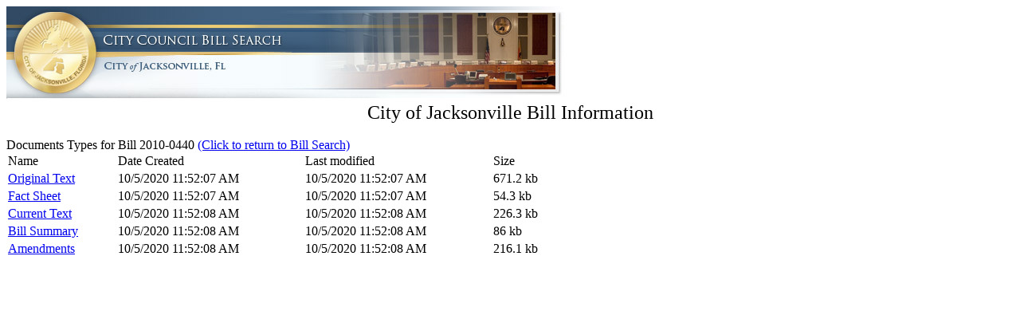

--- FILE ---
content_type: text/html
request_url: https://cityclts.coj.net/coj/cojbilllist.asp?bill=2010-0440
body_size: 1237
content:


<html>
	<head>
		<title>City of Jacksonville (Bill Information)</title>

	</head>
	
	<body>
	
<SCRIPT LANGUAGE="JavaScript">
<!--
function submitSearch () {
  document.MONDOSEARCHFORM.submit()
}
// -->
</SCRIPT>
<!-- End Preload Script -->
<table width=700 border=0 cellpadding=0 cellspacing=0>
  <tr> 
    <td valign=center> 
      <a href="http://www.coj.net"><img border="0" alt="Return to site home." src="/coj/cojincludes/CityCouncilBillSearch.jpg" width="700" height="116"></a>&nbsp;&nbsp; 
    </td>
  </tr>
</table>
<center><font size="5">City of Jacksonville Bill Information</font></center>
					<Span class="SubTitle18">
					

					      <br>
					  Documents Types for Bill 2010-0440  <a href="cojBillSearchNew.asp?type=PL">(Click to return to Bill Search)</a>
					
					</SPAN>
					
						<table cellspacing="0" cellpadding="2" border="0" width="700">
							<tr>
							    <td class="MainBodyTableTitle">Name</td>
							    <td class="MainBodyTableTitle">Date Created</td>
							    <td class="MainBodyTableTitle">Last modified</td>
							    <td class="MainBodyTableTitle">Size</td>
							</tr>
							
<!--							  
								<tr class="MainBodyCell">
							      <td>Substitutes</td>
							      <td colspan=3>No Documentation</td>
								</tr>
-->								
							  
<!--							  
								<tr class="MainBodyCell">
							      <td>Research</td>
							      <td colspan=3>No Documentation</td>
								</tr>
-->								
							  
<!--							  
								<tr class="MainBodyCell">
							      <td>Reports</td>
							      <td colspan=3>No Documentation</td>
								</tr>
-->								
							  
<!--							  
								<tr class="MainBodyCell">
							      <td>RC</td>
							      <td colspan=3>No Documentation</td>
								</tr>
-->								
							  
								<tr class="MainBodyCell">
								    
								      <td><a href="/coj/COJbillDetail.asp?F=2010-0440\Original Text">Original Text</td>
								    
								    <td align=left>10/5/2020 11:52:07 AM</td>
								    <td align=left>10/5/2020 11:52:07 AM</td>
								    <td align=left>671.2 kb</td>
								</tr>
							  
<!--							  
								<tr class="MainBodyCell">
							      <td>Miscellaneous</td>
							      <td colspan=3>No Documentation</td>
								</tr>
-->								
							  
<!--							  
								<tr class="MainBodyCell">
							      <td>Maps</td>
							      <td colspan=3>No Documentation</td>
								</tr>
-->								
							  
								<tr class="MainBodyCell">
								    
								      <td><a href="/coj/COJbillDetail.asp?F=2010-0440\Fact Sheet">Fact Sheet</td>
								    
								    <td align=left>10/5/2020 11:52:07 AM</td>
								    <td align=left>10/5/2020 11:52:07 AM</td>
								    <td align=left>54.3 kb</td>
								</tr>
							  
								<tr class="MainBodyCell">
								    
								      <td><a href="/coj/COJbillDetail.asp?F=2010-0440\Current Text">Current Text</td>
								    
								    <td align=left>10/5/2020 11:52:08 AM</td>
								    <td align=left>10/5/2020 11:52:08 AM</td>
								    <td align=left>226.3 kb</td>
								</tr>
							  
<!--							  
								<tr class="MainBodyCell">
							      <td>BT</td>
							      <td colspan=3>No Documentation</td>
								</tr>
-->								
							  
								<tr class="MainBodyCell">
								    
								      <td><a href="/coj/COJbillDetail.asp?F=2010-0440\Bill Summary">Bill Summary</td>
								    
								    <td align=left>10/5/2020 11:52:08 AM</td>
								    <td align=left>10/5/2020 11:52:08 AM</td>
								    <td align=left>86 kb</td>
								</tr>
							  
								<tr class="MainBodyCell">
								    
								      <td><a href="/coj/COJbillDetail.asp?F=2010-0440\Amendments">Amendments</td>
								    
								    <td align=left>10/5/2020 11:52:08 AM</td>
								    <td align=left>10/5/2020 11:52:08 AM</td>
								    <td align=left>216.1 kb</td>
								</tr>
							  </table>
					<br>
					
	</body>
</html>
